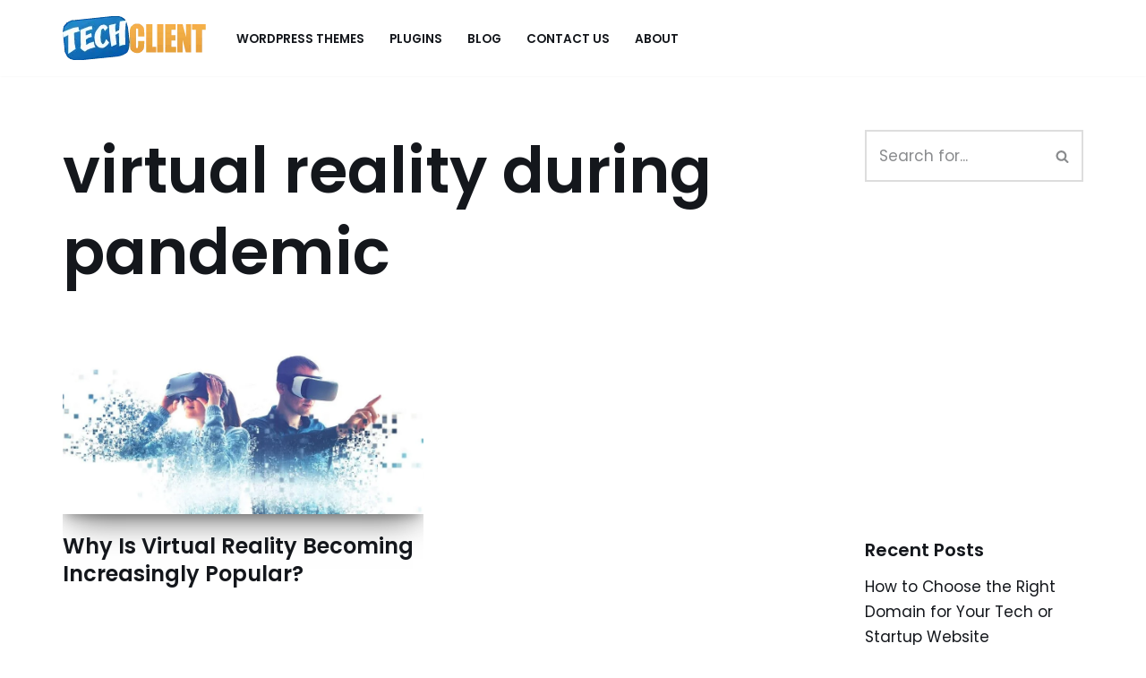

--- FILE ---
content_type: text/html; charset=utf-8
request_url: https://www.google.com/recaptcha/api2/aframe
body_size: 267
content:
<!DOCTYPE HTML><html><head><meta http-equiv="content-type" content="text/html; charset=UTF-8"></head><body><script nonce="vBCKdAYCAMm7r5Mj9-_1gw">/** Anti-fraud and anti-abuse applications only. See google.com/recaptcha */ try{var clients={'sodar':'https://pagead2.googlesyndication.com/pagead/sodar?'};window.addEventListener("message",function(a){try{if(a.source===window.parent){var b=JSON.parse(a.data);var c=clients[b['id']];if(c){var d=document.createElement('img');d.src=c+b['params']+'&rc='+(localStorage.getItem("rc::a")?sessionStorage.getItem("rc::b"):"");window.document.body.appendChild(d);sessionStorage.setItem("rc::e",parseInt(sessionStorage.getItem("rc::e")||0)+1);localStorage.setItem("rc::h",'1769011392951');}}}catch(b){}});window.parent.postMessage("_grecaptcha_ready", "*");}catch(b){}</script></body></html>